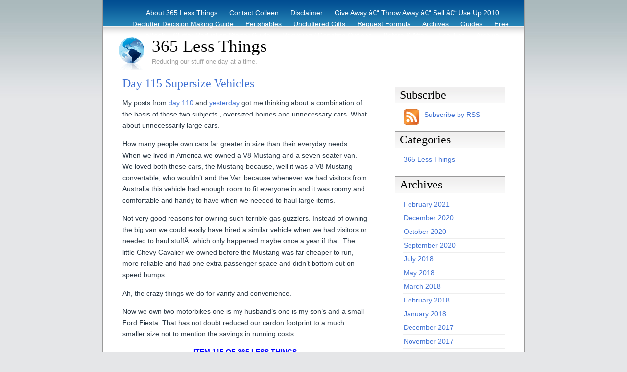

--- FILE ---
content_type: text/html; charset=UTF-8
request_url: https://www.365lessthings.com/day-115-supersize-vehicles/
body_size: 11074
content:
<!DOCTYPE html PUBLIC "-//W3C//DTD XHTML 1.0 Transitional//EN" "http://www.w3.org/TR/xhtml1/DTD/xhtml1-transitional.dtd">
<html xmlns="http://www.w3.org/1999/xhtml">
<head>
	<meta http-equiv="Content-Type" content="text/html; charset=UTF-8" />

	<title>
	Day 115 Supersize Vehicles	</title>
	
	<meta name="generator" content="WordPress 6.9" /> <!-- leave this for stats -->

	<style type="text/css" media="screen">
		@import url( https://www.365lessthings.com/wp-content/themes/ADreamtoHost/style.css );
	</style>
	
	<link rel="alternate" type="application/rss+xml" title="RSS 2.0" href="https://www.365lessthings.com/feed/" />
	<link rel="alternate" type="text/xml" title="RSS .92" href="https://www.365lessthings.com/feed/rss/" />
	<link rel="alternate" type="application/atom+xml" title="Atom 0.3" href="https://www.365lessthings.com/feed/atom/" />
	<link rel="pingback" href="https://www.365lessthings.com/xmlrpc.php" />

		<link rel='archives' title='February 2021' href='https://www.365lessthings.com/2021/02/' />
	<link rel='archives' title='December 2020' href='https://www.365lessthings.com/2020/12/' />
	<link rel='archives' title='October 2020' href='https://www.365lessthings.com/2020/10/' />
	<link rel='archives' title='September 2020' href='https://www.365lessthings.com/2020/09/' />
	<link rel='archives' title='July 2018' href='https://www.365lessthings.com/2018/07/' />
	<link rel='archives' title='May 2018' href='https://www.365lessthings.com/2018/05/' />
	<link rel='archives' title='March 2018' href='https://www.365lessthings.com/2018/03/' />
	<link rel='archives' title='February 2018' href='https://www.365lessthings.com/2018/02/' />
	<link rel='archives' title='January 2018' href='https://www.365lessthings.com/2018/01/' />
	<link rel='archives' title='December 2017' href='https://www.365lessthings.com/2017/12/' />
	<link rel='archives' title='November 2017' href='https://www.365lessthings.com/2017/11/' />
	<link rel='archives' title='October 2017' href='https://www.365lessthings.com/2017/10/' />
	<link rel='archives' title='September 2017' href='https://www.365lessthings.com/2017/09/' />
	<link rel='archives' title='August 2017' href='https://www.365lessthings.com/2017/08/' />
	<link rel='archives' title='July 2017' href='https://www.365lessthings.com/2017/07/' />
	<link rel='archives' title='June 2017' href='https://www.365lessthings.com/2017/06/' />
	<link rel='archives' title='May 2017' href='https://www.365lessthings.com/2017/05/' />
	<link rel='archives' title='April 2017' href='https://www.365lessthings.com/2017/04/' />
	<link rel='archives' title='March 2017' href='https://www.365lessthings.com/2017/03/' />
	<link rel='archives' title='February 2017' href='https://www.365lessthings.com/2017/02/' />
	<link rel='archives' title='January 2017' href='https://www.365lessthings.com/2017/01/' />
	<link rel='archives' title='December 2016' href='https://www.365lessthings.com/2016/12/' />
	<link rel='archives' title='November 2016' href='https://www.365lessthings.com/2016/11/' />
	<link rel='archives' title='October 2016' href='https://www.365lessthings.com/2016/10/' />
	<link rel='archives' title='September 2016' href='https://www.365lessthings.com/2016/09/' />
	<link rel='archives' title='August 2016' href='https://www.365lessthings.com/2016/08/' />
	<link rel='archives' title='July 2016' href='https://www.365lessthings.com/2016/07/' />
	<link rel='archives' title='June 2016' href='https://www.365lessthings.com/2016/06/' />
	<link rel='archives' title='May 2016' href='https://www.365lessthings.com/2016/05/' />
	<link rel='archives' title='April 2016' href='https://www.365lessthings.com/2016/04/' />
	<link rel='archives' title='March 2016' href='https://www.365lessthings.com/2016/03/' />
	<link rel='archives' title='February 2016' href='https://www.365lessthings.com/2016/02/' />
	<link rel='archives' title='January 2016' href='https://www.365lessthings.com/2016/01/' />
	<link rel='archives' title='December 2015' href='https://www.365lessthings.com/2015/12/' />
	<link rel='archives' title='November 2015' href='https://www.365lessthings.com/2015/11/' />
	<link rel='archives' title='October 2015' href='https://www.365lessthings.com/2015/10/' />
	<link rel='archives' title='September 2015' href='https://www.365lessthings.com/2015/09/' />
	<link rel='archives' title='August 2015' href='https://www.365lessthings.com/2015/08/' />
	<link rel='archives' title='July 2015' href='https://www.365lessthings.com/2015/07/' />
	<link rel='archives' title='June 2015' href='https://www.365lessthings.com/2015/06/' />
	<link rel='archives' title='May 2015' href='https://www.365lessthings.com/2015/05/' />
	<link rel='archives' title='April 2015' href='https://www.365lessthings.com/2015/04/' />
	<link rel='archives' title='March 2015' href='https://www.365lessthings.com/2015/03/' />
	<link rel='archives' title='February 2015' href='https://www.365lessthings.com/2015/02/' />
	<link rel='archives' title='January 2015' href='https://www.365lessthings.com/2015/01/' />
	<link rel='archives' title='December 2014' href='https://www.365lessthings.com/2014/12/' />
	<link rel='archives' title='November 2014' href='https://www.365lessthings.com/2014/11/' />
	<link rel='archives' title='October 2014' href='https://www.365lessthings.com/2014/10/' />
	<link rel='archives' title='September 2014' href='https://www.365lessthings.com/2014/09/' />
	<link rel='archives' title='August 2014' href='https://www.365lessthings.com/2014/08/' />
	<link rel='archives' title='July 2014' href='https://www.365lessthings.com/2014/07/' />
	<link rel='archives' title='June 2014' href='https://www.365lessthings.com/2014/06/' />
	<link rel='archives' title='May 2014' href='https://www.365lessthings.com/2014/05/' />
	<link rel='archives' title='April 2014' href='https://www.365lessthings.com/2014/04/' />
	<link rel='archives' title='March 2014' href='https://www.365lessthings.com/2014/03/' />
	<link rel='archives' title='February 2014' href='https://www.365lessthings.com/2014/02/' />
	<link rel='archives' title='January 2014' href='https://www.365lessthings.com/2014/01/' />
	<link rel='archives' title='December 2013' href='https://www.365lessthings.com/2013/12/' />
	<link rel='archives' title='November 2013' href='https://www.365lessthings.com/2013/11/' />
	<link rel='archives' title='October 2013' href='https://www.365lessthings.com/2013/10/' />
	<link rel='archives' title='September 2013' href='https://www.365lessthings.com/2013/09/' />
	<link rel='archives' title='August 2013' href='https://www.365lessthings.com/2013/08/' />
	<link rel='archives' title='July 2013' href='https://www.365lessthings.com/2013/07/' />
	<link rel='archives' title='June 2013' href='https://www.365lessthings.com/2013/06/' />
	<link rel='archives' title='May 2013' href='https://www.365lessthings.com/2013/05/' />
	<link rel='archives' title='April 2013' href='https://www.365lessthings.com/2013/04/' />
	<link rel='archives' title='March 2013' href='https://www.365lessthings.com/2013/03/' />
	<link rel='archives' title='February 2013' href='https://www.365lessthings.com/2013/02/' />
	<link rel='archives' title='January 2013' href='https://www.365lessthings.com/2013/01/' />
	<link rel='archives' title='December 2012' href='https://www.365lessthings.com/2012/12/' />
	<link rel='archives' title='November 2012' href='https://www.365lessthings.com/2012/11/' />
	<link rel='archives' title='October 2012' href='https://www.365lessthings.com/2012/10/' />
	<link rel='archives' title='September 2012' href='https://www.365lessthings.com/2012/09/' />
	<link rel='archives' title='August 2012' href='https://www.365lessthings.com/2012/08/' />
	<link rel='archives' title='July 2012' href='https://www.365lessthings.com/2012/07/' />
	<link rel='archives' title='June 2012' href='https://www.365lessthings.com/2012/06/' />
	<link rel='archives' title='May 2012' href='https://www.365lessthings.com/2012/05/' />
	<link rel='archives' title='April 2012' href='https://www.365lessthings.com/2012/04/' />
	<link rel='archives' title='March 2012' href='https://www.365lessthings.com/2012/03/' />
	<link rel='archives' title='February 2012' href='https://www.365lessthings.com/2012/02/' />
	<link rel='archives' title='January 2012' href='https://www.365lessthings.com/2012/01/' />
	<link rel='archives' title='December 2011' href='https://www.365lessthings.com/2011/12/' />
	<link rel='archives' title='November 2011' href='https://www.365lessthings.com/2011/11/' />
	<link rel='archives' title='October 2011' href='https://www.365lessthings.com/2011/10/' />
	<link rel='archives' title='September 2011' href='https://www.365lessthings.com/2011/09/' />
	<link rel='archives' title='August 2011' href='https://www.365lessthings.com/2011/08/' />
	<link rel='archives' title='July 2011' href='https://www.365lessthings.com/2011/07/' />
	<link rel='archives' title='June 2011' href='https://www.365lessthings.com/2011/06/' />
	<link rel='archives' title='May 2011' href='https://www.365lessthings.com/2011/05/' />
	<link rel='archives' title='April 2011' href='https://www.365lessthings.com/2011/04/' />
	<link rel='archives' title='March 2011' href='https://www.365lessthings.com/2011/03/' />
	<link rel='archives' title='February 2011' href='https://www.365lessthings.com/2011/02/' />
	<link rel='archives' title='January 2011' href='https://www.365lessthings.com/2011/01/' />
	<link rel='archives' title='December 2010' href='https://www.365lessthings.com/2010/12/' />
	<link rel='archives' title='November 2010' href='https://www.365lessthings.com/2010/11/' />
	<link rel='archives' title='October 2010' href='https://www.365lessthings.com/2010/10/' />
	<link rel='archives' title='September 2010' href='https://www.365lessthings.com/2010/09/' />
	<link rel='archives' title='August 2010' href='https://www.365lessthings.com/2010/08/' />
	<link rel='archives' title='July 2010' href='https://www.365lessthings.com/2010/07/' />
	<link rel='archives' title='June 2010' href='https://www.365lessthings.com/2010/06/' />
	<link rel='archives' title='May 2010' href='https://www.365lessthings.com/2010/05/' />
	<link rel='archives' title='April 2010' href='https://www.365lessthings.com/2010/04/' />
	<link rel='archives' title='March 2010' href='https://www.365lessthings.com/2010/03/' />

	<meta name='robots' content='max-image-preview:large' />
<link rel='dns-prefetch' href='//secure.gravatar.com' />
<link rel='dns-prefetch' href='//stats.wp.com' />
<link rel='dns-prefetch' href='//v0.wordpress.com' />
<link rel="alternate" type="application/rss+xml" title="365 Less Things &raquo; Day 115 Supersize Vehicles Comments Feed" href="https://www.365lessthings.com/day-115-supersize-vehicles/feed/" />
<link rel="alternate" title="oEmbed (JSON)" type="application/json+oembed" href="https://www.365lessthings.com/wp-json/oembed/1.0/embed?url=https%3A%2F%2Fwww.365lessthings.com%2Fday-115-supersize-vehicles%2F" />
<link rel="alternate" title="oEmbed (XML)" type="text/xml+oembed" href="https://www.365lessthings.com/wp-json/oembed/1.0/embed?url=https%3A%2F%2Fwww.365lessthings.com%2Fday-115-supersize-vehicles%2F&#038;format=xml" />
<style id='wp-img-auto-sizes-contain-inline-css' type='text/css'>
img:is([sizes=auto i],[sizes^="auto," i]){contain-intrinsic-size:3000px 1500px}
/*# sourceURL=wp-img-auto-sizes-contain-inline-css */
</style>
<style id='wp-emoji-styles-inline-css' type='text/css'>

	img.wp-smiley, img.emoji {
		display: inline !important;
		border: none !important;
		box-shadow: none !important;
		height: 1em !important;
		width: 1em !important;
		margin: 0 0.07em !important;
		vertical-align: -0.1em !important;
		background: none !important;
		padding: 0 !important;
	}
/*# sourceURL=wp-emoji-styles-inline-css */
</style>
<style id='wp-block-library-inline-css' type='text/css'>
:root{--wp-block-synced-color:#7a00df;--wp-block-synced-color--rgb:122,0,223;--wp-bound-block-color:var(--wp-block-synced-color);--wp-editor-canvas-background:#ddd;--wp-admin-theme-color:#007cba;--wp-admin-theme-color--rgb:0,124,186;--wp-admin-theme-color-darker-10:#006ba1;--wp-admin-theme-color-darker-10--rgb:0,107,160.5;--wp-admin-theme-color-darker-20:#005a87;--wp-admin-theme-color-darker-20--rgb:0,90,135;--wp-admin-border-width-focus:2px}@media (min-resolution:192dpi){:root{--wp-admin-border-width-focus:1.5px}}.wp-element-button{cursor:pointer}:root .has-very-light-gray-background-color{background-color:#eee}:root .has-very-dark-gray-background-color{background-color:#313131}:root .has-very-light-gray-color{color:#eee}:root .has-very-dark-gray-color{color:#313131}:root .has-vivid-green-cyan-to-vivid-cyan-blue-gradient-background{background:linear-gradient(135deg,#00d084,#0693e3)}:root .has-purple-crush-gradient-background{background:linear-gradient(135deg,#34e2e4,#4721fb 50%,#ab1dfe)}:root .has-hazy-dawn-gradient-background{background:linear-gradient(135deg,#faaca8,#dad0ec)}:root .has-subdued-olive-gradient-background{background:linear-gradient(135deg,#fafae1,#67a671)}:root .has-atomic-cream-gradient-background{background:linear-gradient(135deg,#fdd79a,#004a59)}:root .has-nightshade-gradient-background{background:linear-gradient(135deg,#330968,#31cdcf)}:root .has-midnight-gradient-background{background:linear-gradient(135deg,#020381,#2874fc)}:root{--wp--preset--font-size--normal:16px;--wp--preset--font-size--huge:42px}.has-regular-font-size{font-size:1em}.has-larger-font-size{font-size:2.625em}.has-normal-font-size{font-size:var(--wp--preset--font-size--normal)}.has-huge-font-size{font-size:var(--wp--preset--font-size--huge)}.has-text-align-center{text-align:center}.has-text-align-left{text-align:left}.has-text-align-right{text-align:right}.has-fit-text{white-space:nowrap!important}#end-resizable-editor-section{display:none}.aligncenter{clear:both}.items-justified-left{justify-content:flex-start}.items-justified-center{justify-content:center}.items-justified-right{justify-content:flex-end}.items-justified-space-between{justify-content:space-between}.screen-reader-text{border:0;clip-path:inset(50%);height:1px;margin:-1px;overflow:hidden;padding:0;position:absolute;width:1px;word-wrap:normal!important}.screen-reader-text:focus{background-color:#ddd;clip-path:none;color:#444;display:block;font-size:1em;height:auto;left:5px;line-height:normal;padding:15px 23px 14px;text-decoration:none;top:5px;width:auto;z-index:100000}html :where(.has-border-color){border-style:solid}html :where([style*=border-top-color]){border-top-style:solid}html :where([style*=border-right-color]){border-right-style:solid}html :where([style*=border-bottom-color]){border-bottom-style:solid}html :where([style*=border-left-color]){border-left-style:solid}html :where([style*=border-width]){border-style:solid}html :where([style*=border-top-width]){border-top-style:solid}html :where([style*=border-right-width]){border-right-style:solid}html :where([style*=border-bottom-width]){border-bottom-style:solid}html :where([style*=border-left-width]){border-left-style:solid}html :where(img[class*=wp-image-]){height:auto;max-width:100%}:where(figure){margin:0 0 1em}html :where(.is-position-sticky){--wp-admin--admin-bar--position-offset:var(--wp-admin--admin-bar--height,0px)}@media screen and (max-width:600px){html :where(.is-position-sticky){--wp-admin--admin-bar--position-offset:0px}}

/*# sourceURL=wp-block-library-inline-css */
</style><style id='global-styles-inline-css' type='text/css'>
:root{--wp--preset--aspect-ratio--square: 1;--wp--preset--aspect-ratio--4-3: 4/3;--wp--preset--aspect-ratio--3-4: 3/4;--wp--preset--aspect-ratio--3-2: 3/2;--wp--preset--aspect-ratio--2-3: 2/3;--wp--preset--aspect-ratio--16-9: 16/9;--wp--preset--aspect-ratio--9-16: 9/16;--wp--preset--color--black: #000000;--wp--preset--color--cyan-bluish-gray: #abb8c3;--wp--preset--color--white: #ffffff;--wp--preset--color--pale-pink: #f78da7;--wp--preset--color--vivid-red: #cf2e2e;--wp--preset--color--luminous-vivid-orange: #ff6900;--wp--preset--color--luminous-vivid-amber: #fcb900;--wp--preset--color--light-green-cyan: #7bdcb5;--wp--preset--color--vivid-green-cyan: #00d084;--wp--preset--color--pale-cyan-blue: #8ed1fc;--wp--preset--color--vivid-cyan-blue: #0693e3;--wp--preset--color--vivid-purple: #9b51e0;--wp--preset--gradient--vivid-cyan-blue-to-vivid-purple: linear-gradient(135deg,rgb(6,147,227) 0%,rgb(155,81,224) 100%);--wp--preset--gradient--light-green-cyan-to-vivid-green-cyan: linear-gradient(135deg,rgb(122,220,180) 0%,rgb(0,208,130) 100%);--wp--preset--gradient--luminous-vivid-amber-to-luminous-vivid-orange: linear-gradient(135deg,rgb(252,185,0) 0%,rgb(255,105,0) 100%);--wp--preset--gradient--luminous-vivid-orange-to-vivid-red: linear-gradient(135deg,rgb(255,105,0) 0%,rgb(207,46,46) 100%);--wp--preset--gradient--very-light-gray-to-cyan-bluish-gray: linear-gradient(135deg,rgb(238,238,238) 0%,rgb(169,184,195) 100%);--wp--preset--gradient--cool-to-warm-spectrum: linear-gradient(135deg,rgb(74,234,220) 0%,rgb(151,120,209) 20%,rgb(207,42,186) 40%,rgb(238,44,130) 60%,rgb(251,105,98) 80%,rgb(254,248,76) 100%);--wp--preset--gradient--blush-light-purple: linear-gradient(135deg,rgb(255,206,236) 0%,rgb(152,150,240) 100%);--wp--preset--gradient--blush-bordeaux: linear-gradient(135deg,rgb(254,205,165) 0%,rgb(254,45,45) 50%,rgb(107,0,62) 100%);--wp--preset--gradient--luminous-dusk: linear-gradient(135deg,rgb(255,203,112) 0%,rgb(199,81,192) 50%,rgb(65,88,208) 100%);--wp--preset--gradient--pale-ocean: linear-gradient(135deg,rgb(255,245,203) 0%,rgb(182,227,212) 50%,rgb(51,167,181) 100%);--wp--preset--gradient--electric-grass: linear-gradient(135deg,rgb(202,248,128) 0%,rgb(113,206,126) 100%);--wp--preset--gradient--midnight: linear-gradient(135deg,rgb(2,3,129) 0%,rgb(40,116,252) 100%);--wp--preset--font-size--small: 13px;--wp--preset--font-size--medium: 20px;--wp--preset--font-size--large: 36px;--wp--preset--font-size--x-large: 42px;--wp--preset--spacing--20: 0.44rem;--wp--preset--spacing--30: 0.67rem;--wp--preset--spacing--40: 1rem;--wp--preset--spacing--50: 1.5rem;--wp--preset--spacing--60: 2.25rem;--wp--preset--spacing--70: 3.38rem;--wp--preset--spacing--80: 5.06rem;--wp--preset--shadow--natural: 6px 6px 9px rgba(0, 0, 0, 0.2);--wp--preset--shadow--deep: 12px 12px 50px rgba(0, 0, 0, 0.4);--wp--preset--shadow--sharp: 6px 6px 0px rgba(0, 0, 0, 0.2);--wp--preset--shadow--outlined: 6px 6px 0px -3px rgb(255, 255, 255), 6px 6px rgb(0, 0, 0);--wp--preset--shadow--crisp: 6px 6px 0px rgb(0, 0, 0);}:where(.is-layout-flex){gap: 0.5em;}:where(.is-layout-grid){gap: 0.5em;}body .is-layout-flex{display: flex;}.is-layout-flex{flex-wrap: wrap;align-items: center;}.is-layout-flex > :is(*, div){margin: 0;}body .is-layout-grid{display: grid;}.is-layout-grid > :is(*, div){margin: 0;}:where(.wp-block-columns.is-layout-flex){gap: 2em;}:where(.wp-block-columns.is-layout-grid){gap: 2em;}:where(.wp-block-post-template.is-layout-flex){gap: 1.25em;}:where(.wp-block-post-template.is-layout-grid){gap: 1.25em;}.has-black-color{color: var(--wp--preset--color--black) !important;}.has-cyan-bluish-gray-color{color: var(--wp--preset--color--cyan-bluish-gray) !important;}.has-white-color{color: var(--wp--preset--color--white) !important;}.has-pale-pink-color{color: var(--wp--preset--color--pale-pink) !important;}.has-vivid-red-color{color: var(--wp--preset--color--vivid-red) !important;}.has-luminous-vivid-orange-color{color: var(--wp--preset--color--luminous-vivid-orange) !important;}.has-luminous-vivid-amber-color{color: var(--wp--preset--color--luminous-vivid-amber) !important;}.has-light-green-cyan-color{color: var(--wp--preset--color--light-green-cyan) !important;}.has-vivid-green-cyan-color{color: var(--wp--preset--color--vivid-green-cyan) !important;}.has-pale-cyan-blue-color{color: var(--wp--preset--color--pale-cyan-blue) !important;}.has-vivid-cyan-blue-color{color: var(--wp--preset--color--vivid-cyan-blue) !important;}.has-vivid-purple-color{color: var(--wp--preset--color--vivid-purple) !important;}.has-black-background-color{background-color: var(--wp--preset--color--black) !important;}.has-cyan-bluish-gray-background-color{background-color: var(--wp--preset--color--cyan-bluish-gray) !important;}.has-white-background-color{background-color: var(--wp--preset--color--white) !important;}.has-pale-pink-background-color{background-color: var(--wp--preset--color--pale-pink) !important;}.has-vivid-red-background-color{background-color: var(--wp--preset--color--vivid-red) !important;}.has-luminous-vivid-orange-background-color{background-color: var(--wp--preset--color--luminous-vivid-orange) !important;}.has-luminous-vivid-amber-background-color{background-color: var(--wp--preset--color--luminous-vivid-amber) !important;}.has-light-green-cyan-background-color{background-color: var(--wp--preset--color--light-green-cyan) !important;}.has-vivid-green-cyan-background-color{background-color: var(--wp--preset--color--vivid-green-cyan) !important;}.has-pale-cyan-blue-background-color{background-color: var(--wp--preset--color--pale-cyan-blue) !important;}.has-vivid-cyan-blue-background-color{background-color: var(--wp--preset--color--vivid-cyan-blue) !important;}.has-vivid-purple-background-color{background-color: var(--wp--preset--color--vivid-purple) !important;}.has-black-border-color{border-color: var(--wp--preset--color--black) !important;}.has-cyan-bluish-gray-border-color{border-color: var(--wp--preset--color--cyan-bluish-gray) !important;}.has-white-border-color{border-color: var(--wp--preset--color--white) !important;}.has-pale-pink-border-color{border-color: var(--wp--preset--color--pale-pink) !important;}.has-vivid-red-border-color{border-color: var(--wp--preset--color--vivid-red) !important;}.has-luminous-vivid-orange-border-color{border-color: var(--wp--preset--color--luminous-vivid-orange) !important;}.has-luminous-vivid-amber-border-color{border-color: var(--wp--preset--color--luminous-vivid-amber) !important;}.has-light-green-cyan-border-color{border-color: var(--wp--preset--color--light-green-cyan) !important;}.has-vivid-green-cyan-border-color{border-color: var(--wp--preset--color--vivid-green-cyan) !important;}.has-pale-cyan-blue-border-color{border-color: var(--wp--preset--color--pale-cyan-blue) !important;}.has-vivid-cyan-blue-border-color{border-color: var(--wp--preset--color--vivid-cyan-blue) !important;}.has-vivid-purple-border-color{border-color: var(--wp--preset--color--vivid-purple) !important;}.has-vivid-cyan-blue-to-vivid-purple-gradient-background{background: var(--wp--preset--gradient--vivid-cyan-blue-to-vivid-purple) !important;}.has-light-green-cyan-to-vivid-green-cyan-gradient-background{background: var(--wp--preset--gradient--light-green-cyan-to-vivid-green-cyan) !important;}.has-luminous-vivid-amber-to-luminous-vivid-orange-gradient-background{background: var(--wp--preset--gradient--luminous-vivid-amber-to-luminous-vivid-orange) !important;}.has-luminous-vivid-orange-to-vivid-red-gradient-background{background: var(--wp--preset--gradient--luminous-vivid-orange-to-vivid-red) !important;}.has-very-light-gray-to-cyan-bluish-gray-gradient-background{background: var(--wp--preset--gradient--very-light-gray-to-cyan-bluish-gray) !important;}.has-cool-to-warm-spectrum-gradient-background{background: var(--wp--preset--gradient--cool-to-warm-spectrum) !important;}.has-blush-light-purple-gradient-background{background: var(--wp--preset--gradient--blush-light-purple) !important;}.has-blush-bordeaux-gradient-background{background: var(--wp--preset--gradient--blush-bordeaux) !important;}.has-luminous-dusk-gradient-background{background: var(--wp--preset--gradient--luminous-dusk) !important;}.has-pale-ocean-gradient-background{background: var(--wp--preset--gradient--pale-ocean) !important;}.has-electric-grass-gradient-background{background: var(--wp--preset--gradient--electric-grass) !important;}.has-midnight-gradient-background{background: var(--wp--preset--gradient--midnight) !important;}.has-small-font-size{font-size: var(--wp--preset--font-size--small) !important;}.has-medium-font-size{font-size: var(--wp--preset--font-size--medium) !important;}.has-large-font-size{font-size: var(--wp--preset--font-size--large) !important;}.has-x-large-font-size{font-size: var(--wp--preset--font-size--x-large) !important;}
/*# sourceURL=global-styles-inline-css */
</style>

<style id='classic-theme-styles-inline-css' type='text/css'>
/*! This file is auto-generated */
.wp-block-button__link{color:#fff;background-color:#32373c;border-radius:9999px;box-shadow:none;text-decoration:none;padding:calc(.667em + 2px) calc(1.333em + 2px);font-size:1.125em}.wp-block-file__button{background:#32373c;color:#fff;text-decoration:none}
/*# sourceURL=/wp-includes/css/classic-themes.min.css */
</style>
<link rel='stylesheet' id='simple-social-icons-font-css' href='https://www.365lessthings.com/wp-content/plugins/simple-social-icons/css/style.css?ver=3.0.2' type='text/css' media='all' />
<link rel="https://api.w.org/" href="https://www.365lessthings.com/wp-json/" /><link rel="alternate" title="JSON" type="application/json" href="https://www.365lessthings.com/wp-json/wp/v2/posts/154" /><link rel="EditURI" type="application/rsd+xml" title="RSD" href="https://www.365lessthings.com/xmlrpc.php?rsd" />
<meta name="generator" content="WordPress 6.9" />
<link rel="canonical" href="https://www.365lessthings.com/day-115-supersize-vehicles/" />
<link rel='shortlink' href='https://wp.me/p76uPH-2u' />
	<style>img#wpstats{display:none}</style>
		
<!-- Jetpack Open Graph Tags -->
<meta property="og:type" content="article" />
<meta property="og:title" content="Day 115 Supersize Vehicles" />
<meta property="og:url" content="https://www.365lessthings.com/day-115-supersize-vehicles/" />
<meta property="og:description" content="My posts from day 110 and yesterday got me thinking about a combination of the basis of those two subjects., oversized homes and unnecessary cars. What about unnecessarily large cars. How many peop…" />
<meta property="article:published_time" content="2010-04-24T20:00:31+00:00" />
<meta property="article:modified_time" content="2010-06-06T12:20:35+00:00" />
<meta property="og:site_name" content="365 Less Things" />
<meta property="og:image" content="http://farm5.static.flickr.com/4051/4542022488_e7b93847ab_m.jpg" />
<meta property="og:image:width" content="240" />
<meta property="og:image:height" content="171" />
<meta property="og:image:alt" content="Car Stearing Lock" />
<meta property="og:locale" content="en_US" />
<meta name="twitter:text:title" content="Day 115 Supersize Vehicles" />
<meta name="twitter:image" content="http://farm5.static.flickr.com/4051/4542022488_e7b93847ab_m.jpg?w=144" />
<meta name="twitter:image:alt" content="Car Stearing Lock" />
<meta name="twitter:card" content="summary" />

<!-- End Jetpack Open Graph Tags -->
<link rel="icon" href="https://www.365lessthings.com/wp-content/uploads/2010/03/cropped-Colleen-e1370511562448-32x32.jpg" sizes="32x32" />
<link rel="icon" href="https://www.365lessthings.com/wp-content/uploads/2010/03/cropped-Colleen-e1370511562448-192x192.jpg" sizes="192x192" />
<link rel="apple-touch-icon" href="https://www.365lessthings.com/wp-content/uploads/2010/03/cropped-Colleen-e1370511562448-180x180.jpg" />
<meta name="msapplication-TileImage" content="https://www.365lessthings.com/wp-content/uploads/2010/03/cropped-Colleen-e1370511562448-270x270.jpg" />
<link rel="shortcut icon" href="https://www.365lessthings.com/wp-content/themes/ADreamtoHost/images/favicon.ico" />
</head>

<body>
<div id="wrap">
  <div id="header">
			<div id="navigation">
				<ul>
					<li class="page_item page-item-2 page_item_has_children"><a href="https://www.365lessthings.com/about/">About 365 Less Things</a></li>
<li class="page_item page-item-61"><a href="https://www.365lessthings.com/contact-colleen/">Contact Colleen</a></li>
<li class="page_item page-item-80"><a href="https://www.365lessthings.com/disclaimer/">Disclaimer</a></li>
<li class="page_item page-item-198"><a href="https://www.365lessthings.com/give-away-throw-away-sell/">Give Away â€“ Throw Away â€“ Sell â€“ Use Up 2010</a></li>
<li class="page_item page-item-293"><a href="https://www.365lessthings.com/declutter-dessision-making-guide/">Declutter Decision Making Guide</a></li>
<li class="page_item page-item-295"><a href="https://www.365lessthings.com/perishables/">Perishables</a></li>
<li class="page_item page-item-405"><a href="https://www.365lessthings.com/uncluttered-gifts/">Uncluttered Gifts</a></li>
<li class="page_item page-item-470"><a href="https://www.365lessthings.com/request-formula/">Request Formula</a></li>
<li class="page_item page-item-637"><a href="https://www.365lessthings.com/archives-2/">Archives</a></li>
<li class="page_item page-item-638"><a href="https://www.365lessthings.com/guides/">Guides</a></li>
<li class="page_item page-item-661"><a href="https://www.365lessthings.com/free-ebook-clutter-reduction-starter-guide/">Free eBook &#8211; Clutter Reduction Starter Guide</a></li>
<li class="page_item page-item-995"><a href="https://www.365lessthings.com/recycling-options/">Recycling / Donating Options</a></li>
<li class="page_item page-item-3046"><a href="https://www.365lessthings.com/before-after/">Before &#038; After</a></li>
<li class="page_item page-item-3055"><a href="https://www.365lessthings.com/eco-tips/">Eco Tips</a></li>
<li class="page_item page-item-3365"><a href="https://www.365lessthings.com/3365-2/">Archive</a></li>
				</ul>
			</div>
			<div id="logo">
				<a href="http://www.365lessthings.com"><img src="https://www.365lessthings.com/wp-content/themes/ADreamtoHost/images/globe.png" alt="Logo" width="54" height="71" border="0" /></a>
				<a href="http://www.365lessthings.com">365 Less Things</a>
			</div>
		<div id="slogan">Reducing our stuff one day at a time.</div>
		
  </div>
  
  <div id="main">
  
      <div id="left-column">
			
		<div class="post">
	
			<h1 class="posttitle" id="post-154"><a href="https://www.365lessthings.com/day-115-supersize-vehicles/" rel="bookmark" title="Permanent link to Day 115 Supersize Vehicles">Day 115 Supersize Vehicles</a></h1>
			
			<div class="postentry">
				<p>My posts from <a href="../?p=69" target="_blank">day 110</a> and <a href="http://www.365lessthings.com/?p=153&amp;utm_source=feedburner&amp;utm_medium=feed&amp;utm_campaign=Feed%3A+365LessThings+%28365+Less+Things%29" target="_blank">yesterday</a> got me thinking about a combination of the basis of those two subjects., oversized homes and unnecessary cars. What about unnecessarily large cars.</p>
<p>How many people own cars far greater in size than their everyday needs. When we lived in America we owned a V8 Mustang and a seven seater van. We loved both these cars, the Mustang because, well it was a V8 Mustang convertable, who wouldn&#8217;t and the Van because whenever we had visitors from Australia this vehicle had enough room to fit everyone in and it was roomy and comfortable and handy to have when we needed to haul large items.</p>
<p>Not very good reasons for owning such terrible gas guzzlers. Instead of owning the big van we could easily have hired a similar vehicle when we had visitors or needed to haul stuffÂ  which only happened maybe once a year if that. The little Chevy Cavalier we owned before the Mustang was far cheaper to run, more reliable and had one extra passenger space and didn&#8217;t bottom out on speed bumps.</p>
<p>Ah, the crazy things we do for vanity and convenience.</p>
<p>Now we own two motorbikes one is my husband&#8217;s one is my son&#8217;s and a small Ford Fiesta. That has not doubt reduced our cardon footprint to a much smaller size not to mention the savings in running costs.</p>
<p style="text-align: center;"><span style="color: #0000ff;"><span style="text-decoration: underline;"><strong>ITEM 115 OF 365 LESS THINGS</strong></span></span></p>
<p style="text-align: center;"><span style="color: #0000ff;"><strong><span style="color: #000000;"><em>The modern cars today have inbuilt security systems rendering the car useless when you don&#8217;t have a key to start them so this little item is of no use to me.</em></span><br />
</strong></span></p>
<p style="text-align: center;"><a title="Car Stearing Lock by seattle_maddog, on Flickr" href="http://www.flickr.com/photos/seattle_maddog/4542022488/"><img decoding="async" src="http://farm5.static.flickr.com/4051/4542022488_e7b93847ab_m.jpg" alt="Car Stearing Lock" width="240" height="171" /></a></p>
						</div>

			<p class="postmeta">
			April 25, 2010  
			&#183; Filed under <a href="https://www.365lessthings.com/category/365-less-things/" rel="category tag">365 Less Things</a>						</p>
			
		</div>
		
		
<!-- You can start editing here. -->


	<h2 id="comments">
	6 Comments		</h2>
	
	<ol id="commentlist">

	
		<li class="alt" id="comment-122">
		
		<h3 class="commenttitle">terri Said,</h3>
		
		<p class="commentmeta">
			May 4, 2010 
			@ <a href="#comment-122" title="Permanent link to this comment">3:25 am</a>
					</p>
		
		<p>Hi Colleen.<br />
I hear what you&#8217;re saying, but I&#8217;m still keeping my Mustang convertible!  (We only use it in the summer&#8211;our primary vehicle is a very fuel efficient Scion.)</p>
<p>terri</p>
		
		</li>

		
	
		<li class="" id="comment-125">
		
		<h3 class="commenttitle"><a href="http://365lessthings.com" class="url" rel="ugc external nofollow">Colleen</a> Said,</h3>
		
		<p class="commentmeta">
			May 4, 2010 
			@ <a href="#comment-125" title="Permanent link to this comment">6:47 am</a>
					</p>
		
		<p>I terri,<br />
Thanks for your comment.<br />
I must admit we would probably still have the mustang too if we had stayed in America. It was the move back to Australia that has changed our perspective on things. My husband was in San Diego a couple of weeks ago and when he walked into frys (the electrical store) he said he just stood there a looked around at all that stuff and thought now I remember how easy it was to spend  money over here.</p>
		
		</li>

		
	
		<li class="alt" id="comment-14350">
		
		<h3 class="commenttitle">Katie Said,</h3>
		
		<p class="commentmeta">
			December 9, 2011 
			@ <a href="#comment-14350" title="Permanent link to this comment">12:44 am</a>
					</p>
		
		<p>I absolutely love this post! 🙂</p>
<p>I have a 2000 Jetta and still feel like it&#8217;s too big for my needs. I was actually looking at the Ford Fiesta&#8217;s for when I purchase a new car in a couple years (mine is still running beautifully). How do you like yours? I&#8217;m so excited to have a smaller car that uses less gas and that doesn&#8217;t have wasted space (even if I have a family one day, who says that we have to have a large car? When my brother and I were born, my parents owned a small Nissan Stanza and we actually loved how small it was &#8211; and we&#8217;re a tall family!).</p>
<p>I keep wishing that smaller cars (sports cars included) were more &#8220;in style&#8221; than SUV&#8217;s.</p>
		
		</li>

		
	
		<li class="" id="comment-14381">
		
		<h3 class="commenttitle"><a href="http://365lessthings.com" class="url" rel="ugc external nofollow">Colleen</a> Said,</h3>
		
		<p class="commentmeta">
			December 9, 2011 
			@ <a href="#comment-14381" title="Permanent link to this comment">9:35 am</a>
					</p>
		
		<p>Hi Katie,<br />
firstly let my extend to you a warm welcome to 365 Less Things. I see you are digging in the archives and finding some stuff of interest. Good for you.<br />
I suppose it is a catch 22 when it comes to trading down in car size when you already have a perfectly good car. What is worse using a little extra gas or buying a new car which adds to the supply and demand for new vehicles. I do like my little Fiesta though and would never go bigger, it more than meets our needs. I love a hatchback too because they are so versatile. We are often folding the seats down for one thing or another. I had a boyfriend with a Nissan Stanza so I know what that is, I actually learned to drive in it. Australia has a real love of SUVs and I would hazard a guess that 9 or of 10 of them never leave the road. I don&#8217;t give a hoot what is &#8220;in style&#8221; I only care what is good for the environment and my bank account. Although I probably read that wrong you are wishing that more people would do the right thing and stop driving gas guzzling cars just because they are stylish. I couldn&#8217;t agree more with that.</p>
		
		</li>

		
	
		<li class="alt" id="comment-14441">
		
		<h3 class="commenttitle">Katie Said,</h3>
		
		<p class="commentmeta">
			December 10, 2011 
			@ <a href="#comment-14441" title="Permanent link to this comment">12:36 am</a>
					</p>
		
		<p>I didn&#8217;t realize SUV&#8217;s were so popular in Australia. Oh yes, I meant that statement as to wishing more people would do the right thing with the smaller cars. 🙂 I agree with you though, I don&#8217;t give a hoot about what&#8217;s &#8220;in style&#8221; either. 🙂</p>
<p>Love your blog!</p>
		
		</li>

		
	
		<li class="" id="comment-14482">
		
		<h3 class="commenttitle"><a href="http://365lessthings.com" class="url" rel="ugc external nofollow">Colleen</a> Said,</h3>
		
		<p class="commentmeta">
			December 10, 2011 
			@ <a href="#comment-14482" title="Permanent link to this comment">8:54 am</a>
					</p>
		
		<p>Yes Katie, we call them four wheel drives though and they are everywhere. Only about 10% of our landmass is habitable so there is plenty of space to get off-road. But I would suggest that only 10% of the 4WDs ever get taken off-road. Instead they just guzzle gas.</p>
		
		</li>

		
	
	</ol>


				
	
    </div>
    <div id="right-column">

<div id="sidebar">

<ul>
	<li>
		<h2>Subscribe</h2>
		<ul>
			<li class="rss"><a href="https://www.365lessthings.com/feed/rss/"><img src="https://www.365lessthings.com/wp-content/themes/ADreamtoHost/images/rss.png" alt="RSS Subscription" name="rsssubscribe" width="32" height="32" border="0" align="middle" id="rsssubscribe"/> Subscribe by RSS</a></li>
		</ul>
	</li>
	<li>
		<h2>Categories</h2>
		<ul>
				<li class="cat-item cat-item-3"><a href="https://www.365lessthings.com/category/365-less-things/">365 Less Things</a>
</li>
		</ul>
	</li>
	<li>
	<h2>Archives</h2>
	<ul>	<li><a href='https://www.365lessthings.com/2021/02/'>February 2021</a></li>
	<li><a href='https://www.365lessthings.com/2020/12/'>December 2020</a></li>
	<li><a href='https://www.365lessthings.com/2020/10/'>October 2020</a></li>
	<li><a href='https://www.365lessthings.com/2020/09/'>September 2020</a></li>
	<li><a href='https://www.365lessthings.com/2018/07/'>July 2018</a></li>
	<li><a href='https://www.365lessthings.com/2018/05/'>May 2018</a></li>
	<li><a href='https://www.365lessthings.com/2018/03/'>March 2018</a></li>
	<li><a href='https://www.365lessthings.com/2018/02/'>February 2018</a></li>
	<li><a href='https://www.365lessthings.com/2018/01/'>January 2018</a></li>
	<li><a href='https://www.365lessthings.com/2017/12/'>December 2017</a></li>
	<li><a href='https://www.365lessthings.com/2017/11/'>November 2017</a></li>
	<li><a href='https://www.365lessthings.com/2017/10/'>October 2017</a></li>
	<li><a href='https://www.365lessthings.com/2017/09/'>September 2017</a></li>
	<li><a href='https://www.365lessthings.com/2017/08/'>August 2017</a></li>
	<li><a href='https://www.365lessthings.com/2017/07/'>July 2017</a></li>
	<li><a href='https://www.365lessthings.com/2017/06/'>June 2017</a></li>
	<li><a href='https://www.365lessthings.com/2017/05/'>May 2017</a></li>
	<li><a href='https://www.365lessthings.com/2017/04/'>April 2017</a></li>
	<li><a href='https://www.365lessthings.com/2017/03/'>March 2017</a></li>
	<li><a href='https://www.365lessthings.com/2017/02/'>February 2017</a></li>
	<li><a href='https://www.365lessthings.com/2017/01/'>January 2017</a></li>
	<li><a href='https://www.365lessthings.com/2016/12/'>December 2016</a></li>
	<li><a href='https://www.365lessthings.com/2016/11/'>November 2016</a></li>
	<li><a href='https://www.365lessthings.com/2016/10/'>October 2016</a></li>
	<li><a href='https://www.365lessthings.com/2016/09/'>September 2016</a></li>
	<li><a href='https://www.365lessthings.com/2016/08/'>August 2016</a></li>
	<li><a href='https://www.365lessthings.com/2016/07/'>July 2016</a></li>
	<li><a href='https://www.365lessthings.com/2016/06/'>June 2016</a></li>
	<li><a href='https://www.365lessthings.com/2016/05/'>May 2016</a></li>
	<li><a href='https://www.365lessthings.com/2016/04/'>April 2016</a></li>
	<li><a href='https://www.365lessthings.com/2016/03/'>March 2016</a></li>
	<li><a href='https://www.365lessthings.com/2016/02/'>February 2016</a></li>
	<li><a href='https://www.365lessthings.com/2016/01/'>January 2016</a></li>
	<li><a href='https://www.365lessthings.com/2015/12/'>December 2015</a></li>
	<li><a href='https://www.365lessthings.com/2015/11/'>November 2015</a></li>
	<li><a href='https://www.365lessthings.com/2015/10/'>October 2015</a></li>
	<li><a href='https://www.365lessthings.com/2015/09/'>September 2015</a></li>
	<li><a href='https://www.365lessthings.com/2015/08/'>August 2015</a></li>
	<li><a href='https://www.365lessthings.com/2015/07/'>July 2015</a></li>
	<li><a href='https://www.365lessthings.com/2015/06/'>June 2015</a></li>
	<li><a href='https://www.365lessthings.com/2015/05/'>May 2015</a></li>
	<li><a href='https://www.365lessthings.com/2015/04/'>April 2015</a></li>
	<li><a href='https://www.365lessthings.com/2015/03/'>March 2015</a></li>
	<li><a href='https://www.365lessthings.com/2015/02/'>February 2015</a></li>
	<li><a href='https://www.365lessthings.com/2015/01/'>January 2015</a></li>
	<li><a href='https://www.365lessthings.com/2014/12/'>December 2014</a></li>
	<li><a href='https://www.365lessthings.com/2014/11/'>November 2014</a></li>
	<li><a href='https://www.365lessthings.com/2014/10/'>October 2014</a></li>
	<li><a href='https://www.365lessthings.com/2014/09/'>September 2014</a></li>
	<li><a href='https://www.365lessthings.com/2014/08/'>August 2014</a></li>
	<li><a href='https://www.365lessthings.com/2014/07/'>July 2014</a></li>
	<li><a href='https://www.365lessthings.com/2014/06/'>June 2014</a></li>
	<li><a href='https://www.365lessthings.com/2014/05/'>May 2014</a></li>
	<li><a href='https://www.365lessthings.com/2014/04/'>April 2014</a></li>
	<li><a href='https://www.365lessthings.com/2014/03/'>March 2014</a></li>
	<li><a href='https://www.365lessthings.com/2014/02/'>February 2014</a></li>
	<li><a href='https://www.365lessthings.com/2014/01/'>January 2014</a></li>
	<li><a href='https://www.365lessthings.com/2013/12/'>December 2013</a></li>
	<li><a href='https://www.365lessthings.com/2013/11/'>November 2013</a></li>
	<li><a href='https://www.365lessthings.com/2013/10/'>October 2013</a></li>
	<li><a href='https://www.365lessthings.com/2013/09/'>September 2013</a></li>
	<li><a href='https://www.365lessthings.com/2013/08/'>August 2013</a></li>
	<li><a href='https://www.365lessthings.com/2013/07/'>July 2013</a></li>
	<li><a href='https://www.365lessthings.com/2013/06/'>June 2013</a></li>
	<li><a href='https://www.365lessthings.com/2013/05/'>May 2013</a></li>
	<li><a href='https://www.365lessthings.com/2013/04/'>April 2013</a></li>
	<li><a href='https://www.365lessthings.com/2013/03/'>March 2013</a></li>
	<li><a href='https://www.365lessthings.com/2013/02/'>February 2013</a></li>
	<li><a href='https://www.365lessthings.com/2013/01/'>January 2013</a></li>
	<li><a href='https://www.365lessthings.com/2012/12/'>December 2012</a></li>
	<li><a href='https://www.365lessthings.com/2012/11/'>November 2012</a></li>
	<li><a href='https://www.365lessthings.com/2012/10/'>October 2012</a></li>
	<li><a href='https://www.365lessthings.com/2012/09/'>September 2012</a></li>
	<li><a href='https://www.365lessthings.com/2012/08/'>August 2012</a></li>
	<li><a href='https://www.365lessthings.com/2012/07/'>July 2012</a></li>
	<li><a href='https://www.365lessthings.com/2012/06/'>June 2012</a></li>
	<li><a href='https://www.365lessthings.com/2012/05/'>May 2012</a></li>
	<li><a href='https://www.365lessthings.com/2012/04/'>April 2012</a></li>
	<li><a href='https://www.365lessthings.com/2012/03/'>March 2012</a></li>
	<li><a href='https://www.365lessthings.com/2012/02/'>February 2012</a></li>
	<li><a href='https://www.365lessthings.com/2012/01/'>January 2012</a></li>
	<li><a href='https://www.365lessthings.com/2011/12/'>December 2011</a></li>
	<li><a href='https://www.365lessthings.com/2011/11/'>November 2011</a></li>
	<li><a href='https://www.365lessthings.com/2011/10/'>October 2011</a></li>
	<li><a href='https://www.365lessthings.com/2011/09/'>September 2011</a></li>
	<li><a href='https://www.365lessthings.com/2011/08/'>August 2011</a></li>
	<li><a href='https://www.365lessthings.com/2011/07/'>July 2011</a></li>
	<li><a href='https://www.365lessthings.com/2011/06/'>June 2011</a></li>
	<li><a href='https://www.365lessthings.com/2011/05/'>May 2011</a></li>
	<li><a href='https://www.365lessthings.com/2011/04/'>April 2011</a></li>
	<li><a href='https://www.365lessthings.com/2011/03/'>March 2011</a></li>
	<li><a href='https://www.365lessthings.com/2011/02/'>February 2011</a></li>
	<li><a href='https://www.365lessthings.com/2011/01/'>January 2011</a></li>
	<li><a href='https://www.365lessthings.com/2010/12/'>December 2010</a></li>
	<li><a href='https://www.365lessthings.com/2010/11/'>November 2010</a></li>
	<li><a href='https://www.365lessthings.com/2010/10/'>October 2010</a></li>
	<li><a href='https://www.365lessthings.com/2010/09/'>September 2010</a></li>
	<li><a href='https://www.365lessthings.com/2010/08/'>August 2010</a></li>
	<li><a href='https://www.365lessthings.com/2010/07/'>July 2010</a></li>
	<li><a href='https://www.365lessthings.com/2010/06/'>June 2010</a></li>
	<li><a href='https://www.365lessthings.com/2010/05/'>May 2010</a></li>
	<li><a href='https://www.365lessthings.com/2010/04/'>April 2010</a></li>
	<li><a href='https://www.365lessthings.com/2010/03/'>March 2010</a></li>
</ul>
	</li>
		<li>
		<h2>Meta</h2>
			<ul>
						<li><a href="https://www.365lessthings.com/wp-login.php">Log in</a></li>
			<li><a href="https://www.365lessthings.com/feed/" title="Syndicate this site using RSS 2.0"><abbr title="Really Simple Syndication">RSS</abbr> 2.0</a></li>
			<li><a href="https://www.365lessthings.com/feed/atom/" title="Syndicate this site using Atom">Atom</a></li>
			<li><a href="http://wordpress.org" title="Powered by WordPress, state-of-the-art semantic personal publishing platform.">WordPress</a></li>
			<li><a href="http://www.dreamhost.com/" title="Dreamhost">Dreamhost</a></li>
			<li><a href="http://www.artofblog.com/" title="Art of Blog">Art of Blog</a></li>
					</ul>
	</li>
	<li>
		<h2>Search</h2>
		<form method="get" action="/index.php">
<p>
<input type="text" value="" name="s" id="s" />
<input type="submit" value="Search" />
</p>
</form>	</li>
</ul>

        </div>
    </div>
  </div>
  <div id="footer">
  <p>Copyright &copy; 2010 365 Less Things. Powered by <a href="http://wordpress.org/">WordPress</a> and <a href="http://www.artofblog.com/33-a-dream-to-host/">A Dream to Host</a> theme by <a href="http://www.artofblog.com/">Art of Blog</a>.
  </p>
  </div>
</div>

<script type="speculationrules">
{"prefetch":[{"source":"document","where":{"and":[{"href_matches":"/*"},{"not":{"href_matches":["/wp-*.php","/wp-admin/*","/wp-content/uploads/*","/wp-content/*","/wp-content/plugins/*","/wp-content/themes/ADreamtoHost/*","/*\\?(.+)"]}},{"not":{"selector_matches":"a[rel~=\"nofollow\"]"}},{"not":{"selector_matches":".no-prefetch, .no-prefetch a"}}]},"eagerness":"conservative"}]}
</script>
<style type="text/css" media="screen"></style><script type="text/javascript" id="jetpack-stats-js-before">
/* <![CDATA[ */
_stq = window._stq || [];
_stq.push([ "view", JSON.parse("{\"v\":\"ext\",\"blog\":\"104982845\",\"post\":\"154\",\"tz\":\"11\",\"srv\":\"www.365lessthings.com\",\"j\":\"1:15.3.1\"}") ]);
_stq.push([ "clickTrackerInit", "104982845", "154" ]);
//# sourceURL=jetpack-stats-js-before
/* ]]> */
</script>
<script type="text/javascript" src="https://stats.wp.com/e-202604.js" id="jetpack-stats-js" defer="defer" data-wp-strategy="defer"></script>
<script id="wp-emoji-settings" type="application/json">
{"baseUrl":"https://s.w.org/images/core/emoji/17.0.2/72x72/","ext":".png","svgUrl":"https://s.w.org/images/core/emoji/17.0.2/svg/","svgExt":".svg","source":{"concatemoji":"https://www.365lessthings.com/wp-includes/js/wp-emoji-release.min.js?ver=6.9"}}
</script>
<script type="module">
/* <![CDATA[ */
/*! This file is auto-generated */
const a=JSON.parse(document.getElementById("wp-emoji-settings").textContent),o=(window._wpemojiSettings=a,"wpEmojiSettingsSupports"),s=["flag","emoji"];function i(e){try{var t={supportTests:e,timestamp:(new Date).valueOf()};sessionStorage.setItem(o,JSON.stringify(t))}catch(e){}}function c(e,t,n){e.clearRect(0,0,e.canvas.width,e.canvas.height),e.fillText(t,0,0);t=new Uint32Array(e.getImageData(0,0,e.canvas.width,e.canvas.height).data);e.clearRect(0,0,e.canvas.width,e.canvas.height),e.fillText(n,0,0);const a=new Uint32Array(e.getImageData(0,0,e.canvas.width,e.canvas.height).data);return t.every((e,t)=>e===a[t])}function p(e,t){e.clearRect(0,0,e.canvas.width,e.canvas.height),e.fillText(t,0,0);var n=e.getImageData(16,16,1,1);for(let e=0;e<n.data.length;e++)if(0!==n.data[e])return!1;return!0}function u(e,t,n,a){switch(t){case"flag":return n(e,"\ud83c\udff3\ufe0f\u200d\u26a7\ufe0f","\ud83c\udff3\ufe0f\u200b\u26a7\ufe0f")?!1:!n(e,"\ud83c\udde8\ud83c\uddf6","\ud83c\udde8\u200b\ud83c\uddf6")&&!n(e,"\ud83c\udff4\udb40\udc67\udb40\udc62\udb40\udc65\udb40\udc6e\udb40\udc67\udb40\udc7f","\ud83c\udff4\u200b\udb40\udc67\u200b\udb40\udc62\u200b\udb40\udc65\u200b\udb40\udc6e\u200b\udb40\udc67\u200b\udb40\udc7f");case"emoji":return!a(e,"\ud83e\u1fac8")}return!1}function f(e,t,n,a){let r;const o=(r="undefined"!=typeof WorkerGlobalScope&&self instanceof WorkerGlobalScope?new OffscreenCanvas(300,150):document.createElement("canvas")).getContext("2d",{willReadFrequently:!0}),s=(o.textBaseline="top",o.font="600 32px Arial",{});return e.forEach(e=>{s[e]=t(o,e,n,a)}),s}function r(e){var t=document.createElement("script");t.src=e,t.defer=!0,document.head.appendChild(t)}a.supports={everything:!0,everythingExceptFlag:!0},new Promise(t=>{let n=function(){try{var e=JSON.parse(sessionStorage.getItem(o));if("object"==typeof e&&"number"==typeof e.timestamp&&(new Date).valueOf()<e.timestamp+604800&&"object"==typeof e.supportTests)return e.supportTests}catch(e){}return null}();if(!n){if("undefined"!=typeof Worker&&"undefined"!=typeof OffscreenCanvas&&"undefined"!=typeof URL&&URL.createObjectURL&&"undefined"!=typeof Blob)try{var e="postMessage("+f.toString()+"("+[JSON.stringify(s),u.toString(),c.toString(),p.toString()].join(",")+"));",a=new Blob([e],{type:"text/javascript"});const r=new Worker(URL.createObjectURL(a),{name:"wpTestEmojiSupports"});return void(r.onmessage=e=>{i(n=e.data),r.terminate(),t(n)})}catch(e){}i(n=f(s,u,c,p))}t(n)}).then(e=>{for(const n in e)a.supports[n]=e[n],a.supports.everything=a.supports.everything&&a.supports[n],"flag"!==n&&(a.supports.everythingExceptFlag=a.supports.everythingExceptFlag&&a.supports[n]);var t;a.supports.everythingExceptFlag=a.supports.everythingExceptFlag&&!a.supports.flag,a.supports.everything||((t=a.source||{}).concatemoji?r(t.concatemoji):t.wpemoji&&t.twemoji&&(r(t.twemoji),r(t.wpemoji)))});
//# sourceURL=https://www.365lessthings.com/wp-includes/js/wp-emoji-loader.min.js
/* ]]> */
</script>

</body>
</html>